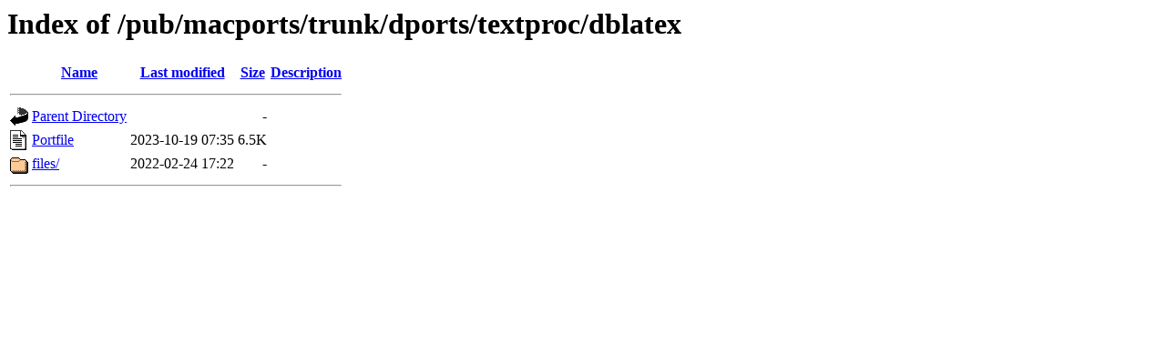

--- FILE ---
content_type: text/html;charset=ISO-8859-1
request_url: http://mirror.math.princeton.edu/pub/macports/trunk/dports/textproc/dblatex/?C=D;O=A
body_size: 1161
content:
<!DOCTYPE HTML PUBLIC "-//W3C//DTD HTML 3.2 Final//EN">
<html>
 <head>
  <title>Index of /pub/macports/trunk/dports/textproc/dblatex</title>
 </head>
 <body>
<h1>Index of /pub/macports/trunk/dports/textproc/dblatex</h1>
  <table>
   <tr><th valign="top"><img src="/icons/blank.gif" alt="[ICO]"></th><th><a href="?C=N;O=A">Name</a></th><th><a href="?C=M;O=A">Last modified</a></th><th><a href="?C=S;O=A">Size</a></th><th><a href="?C=D;O=D">Description</a></th></tr>
   <tr><th colspan="5"><hr></th></tr>
<tr><td valign="top"><img src="/icons/back.gif" alt="[PARENTDIR]"></td><td><a href="/pub/macports/trunk/dports/textproc/">Parent Directory</a></td><td>&nbsp;</td><td align="right">  - </td><td>&nbsp;</td></tr>
<tr><td valign="top"><img src="/icons/text.gif" alt="[TXT]"></td><td><a href="Portfile">Portfile</a></td><td align="right">2023-10-19 07:35  </td><td align="right">6.5K</td><td>&nbsp;</td></tr>
<tr><td valign="top"><img src="/icons/folder.gif" alt="[DIR]"></td><td><a href="files/">files/</a></td><td align="right">2022-02-24 17:22  </td><td align="right">  - </td><td>&nbsp;</td></tr>
   <tr><th colspan="5"><hr></th></tr>
</table>
</body></html>
